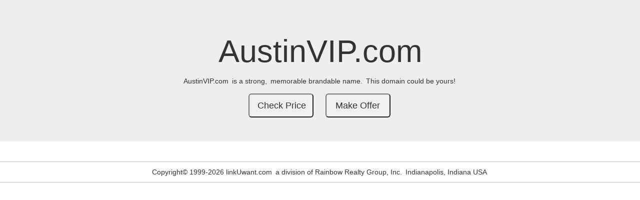

--- FILE ---
content_type: text/html; charset=UTF-8
request_url: http://austinvip.com/
body_size: 1734
content:

<!DOCTYPE html>
<html lang="en">
<head>
  <title>AustinVIP.com is a strong, memorable brandable name. This domain could be yours!</title>
  <meta charset="utf-8">
  <meta name="viewport" content="width=device-width, initial-scale=1">
  <link rel="stylesheet" href="https://maxcdn.bootstrapcdn.com/bootstrap/3.3.7/css/bootstrap.min.css">
  <link rel="stylesheet" href="/domain_service/_default/template.css">
  <script src="https://ajax.googleapis.com/ajax/libs/jquery/3.3.1/jquery.min.js"></script>
  <script src="https://maxcdn.bootstrapcdn.com/bootstrap/3.3.7/js/bootstrap.min.js"></script>
  <style type="text/css">
  	.jumbotron div {display: inline-block;padding-right:3px;}
  	.jumbotron .btn-lg {width:130px;}
  	.indiana div {display: inline-block; padding-right:0px;}
  	.indiana { display:none; }
  	.jumbotron form {width:150px; display: inline-block;}
  	.footer {text-align:center; border-top:1px solid #c0c0c0; border-bottom:1px solid #c0c0c0; margin:10px 0px; padding:10px 0px;}
  	.footer div {display: inline-block;padding-right:3px;}
  </style>
</head>
<body>

<div class="jumbotron text-center">
  <h1>AustinVIP.com</h1>
  <p>
    <div>AustinVIP.com</div>
    <div>is a strong,</div>
    <div>memorable brandable name.</div>
    <div>This domain could be yours!</div>
  </p> 
  <div class="row">
  
	<form method="post" action="https://linkuwant.com/domains/buyFORM.php" target="_blank">
	  <input type="hidden" name="domain_id" value="90">
	  <input type="hidden" name="domain"    value="AustinVIP.com">
	  <input class="btn-lg" type="submit"   value="Check Price">
	</form>

	<form method="post" action="https://www.linkuwant.com/make_offer_form.php" target="_blank">
	  <input type="hidden" name="domain_id" value="90">
	  <input type="hidden" name="domain"    value="AustinVIP.com">
	  <input class="btn-lg" type="submit"   value="Make Offer">
	</form>  </div>
</div>
  
<div class="container">
  <div class="row">
    <div class="col-sm-4 indiana">
      <h3>Rent To Buy Fix-Up Homes <div>(Central Indiana)</div></h3>
      <p>
        <div>Bad Credit,</div>
        <div>No Credit,</div>
        <div>No Problem...</div>
        <div>EZ-Qualify,</div>
        <div>3 Day Approval,</div>
        <div>Pet Friendly.</div>
        <div>Make Repairs and Save.</div>
        <div>Rainbow Realty has the largest selection of low down payment Rent To Buy Fix-Up Homes in Central Indiana.</div>
        <div>IndyRentToBuy.com ...</div>
        <div>
          <div>English: <a href="tel:1-317-912-4663">1-912-HOME [4663]</a></div> 
          <div>Spanish: <a href="tel:1-317-912-2272">1-912-CASA [2272]</a></div> 
        </div>
      </p>
		<form method="post" action="http://renttobuy.com" target="_blank">
			<input type="hidden" name="referral" value="AustinVIP.com">
			<input class="btn btn-lg btn-block btn-primary" type="submit" value="Rent-To-Buy Homes">
		</form>  
    </div>
    
    <div class="col-sm-4 indiana">
      <h3>For Rent - Homes & Doubles <div>(Indianapolis)</div></h3>
      <p>
        <div>Homes & doubles for rent in Indianapolis, Indiana. 1, 2 & 3 bedrooms, affordable rents and low deposits. 
        Very clean homes with fresh paint, 
        ceiling fans, kitchen bars and updated carpet. Rainbow Realty's properties are </div> 
        <div>pet friendly,</div>
        <div>EZ-Qualify,</div>
        <div>3 day approval.</div>
        <div>IndyHomesForRent.com ...</div>
        <div>Call <a href="tel:1-317-357-4000">317-357-4000</a></div> 
      </p>
		<form method="get" action="http://IndyLandlord.com" target="_blank">
			<input class="btn btn-lg btn-block btn-primary" type="submit" value="View Rental Homes">
		</form>  
    </div>
    
    <div class="col-sm-4 indiana">
      <h3>We Buy Homes <div>(Central Indiana)</div></h3>        
      <p>
      <div>Sell your home <i>FAST</i> for all cash in 5-7 business days.</div>
      <div>any price,</div>
      <div>any area,</div>
      <div>any condition,</div>
      <div>any cituation.</div>
      <div>We buy homes, doubles, duplexes, multi-family and commercial real estate
		throughout Central Indiana. Click below to receive a risk free 
		confidential offer. Since 1974 the owners of Rainbow Realty have served thousands 
		of customers in Central Indiana.</div>
       <div>WeBuyHomes.net ...</div>
       <div>
         <div>Call <a href="tel:1-800-425-5227">1-800-4-ALL-CASH</a></div> 
         <div>or <a href="tel:1-800-425-5227">1-800-425-5227</a></div> 
       </div>
	  </p>
		<form method="get" action="http://WeBuyHomes.net" target="_blank">
			<input class="btn btn-lg btn-block btn-primary" type="submit" value="Sell Your Home FAST">
		</form>  
    </div>
    
  </div>
</div>
<div class="footer">
<div>Copyright&#xa9 1999-2026 linkUwant.com</div>
<div>a division of Rainbow Realty Group, Inc.</div>
<div>Indianapolis, Indiana USA</div>
</div>
</body>
</html>

